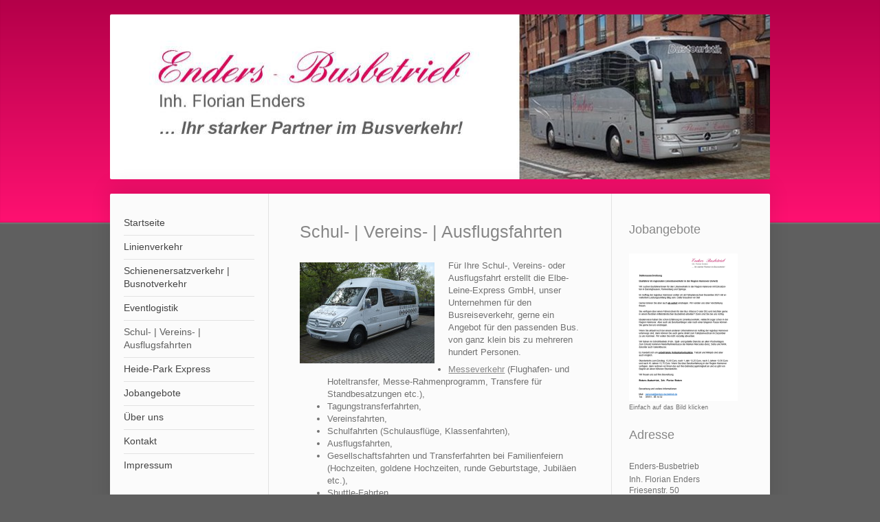

--- FILE ---
content_type: text/html; charset=UTF-8
request_url: https://www.enders-busbetrieb.de/schul-vereins-ausflugsfahrten/
body_size: 6625
content:
<!DOCTYPE html>
<html lang="de"  ><head prefix="og: http://ogp.me/ns# fb: http://ogp.me/ns/fb# business: http://ogp.me/ns/business#">
    <meta http-equiv="Content-Type" content="text/html; charset=utf-8"/>
    <meta name="generator" content="IONOS MyWebsite"/>
        
    <link rel="dns-prefetch" href="//cdn.website-start.de/"/>
    <link rel="dns-prefetch" href="//118.mod.mywebsite-editor.com"/>
    <link rel="dns-prefetch" href="https://118.sb.mywebsite-editor.com/"/>
    <link rel="shortcut icon" href="//cdn.website-start.de/favicon.ico"/>
        <title>Enders-Busbetrieb - Schul- | Vereins- | Ausflugsfahrten</title>
    <style type="text/css">@media screen and (max-device-width: 1024px) {.diyw a.switchViewWeb {display: inline !important;}}</style>
    <style type="text/css">@media screen and (min-device-width: 1024px) {
            .mediumScreenDisabled { display:block }
            .smallScreenDisabled { display:block }
        }
        @media screen and (max-device-width: 1024px) { .mediumScreenDisabled { display:none } }
        @media screen and (max-device-width: 568px) { .smallScreenDisabled { display:none } }
                @media screen and (min-width: 1024px) {
            .mobilepreview .mediumScreenDisabled { display:block }
            .mobilepreview .smallScreenDisabled { display:block }
        }
        @media screen and (max-width: 1024px) { .mobilepreview .mediumScreenDisabled { display:none } }
        @media screen and (max-width: 568px) { .mobilepreview .smallScreenDisabled { display:none } }</style>
    <meta name="viewport" content="width=device-width, initial-scale=1, maximum-scale=1, minimal-ui"/>

<meta name="format-detection" content="telephone=no"/>
        <meta name="keywords" content="Linienverkehr, Reisebus, Busreise, Busnotverkehr, Schienenersatzverkehr, Bus, Heide-Park, Heide-Park Express"/>
            <meta name="description" content="Neue Seite"/>
            <meta name="robots" content="index,follow"/>
        <link href="//cdn.website-start.de/templates/2040/style.css?1763478093678" rel="stylesheet" type="text/css"/>
    <link href="https://www.enders-busbetrieb.de/s/style/theming.css?1707464343" rel="stylesheet" type="text/css"/>
    <link href="//cdn.website-start.de/app/cdn/min/group/web.css?1763478093678" rel="stylesheet" type="text/css"/>
<link href="//cdn.website-start.de/app/cdn/min/moduleserver/css/de_DE/common,shoppingbasket?1763478093678" rel="stylesheet" type="text/css"/>
    <link href="//cdn.website-start.de/app/cdn/min/group/mobilenavigation.css?1763478093678" rel="stylesheet" type="text/css"/>
    <link href="https://118.sb.mywebsite-editor.com/app/logstate2-css.php?site=714651528&amp;t=1768408887" rel="stylesheet" type="text/css"/>

<script type="text/javascript">
    /* <![CDATA[ */
var stagingMode = '';
    /* ]]> */
</script>
<script src="https://118.sb.mywebsite-editor.com/app/logstate-js.php?site=714651528&amp;t=1768408887"></script>

    <link href="//cdn.website-start.de/templates/2040/print.css?1763478093678" rel="stylesheet" media="print" type="text/css"/>
    <script type="text/javascript">
    /* <![CDATA[ */
    var systemurl = 'https://118.sb.mywebsite-editor.com/';
    var webPath = '/';
    var proxyName = '';
    var webServerName = 'www.enders-busbetrieb.de';
    var sslServerUrl = 'https://www.enders-busbetrieb.de';
    var nonSslServerUrl = 'http://www.enders-busbetrieb.de';
    var webserverProtocol = 'http://';
    var nghScriptsUrlPrefix = '//118.mod.mywebsite-editor.com';
    var sessionNamespace = 'DIY_SB';
    var jimdoData = {
        cdnUrl:  '//cdn.website-start.de/',
        messages: {
            lightBox: {
    image : 'Bild',
    of: 'von'
}

        },
        isTrial: 0,
        pageId: 345393    };
    var script_basisID = "714651528";

    diy = window.diy || {};
    diy.web = diy.web || {};

        diy.web.jsBaseUrl = "//cdn.website-start.de/s/build/";

    diy.context = diy.context || {};
    diy.context.type = diy.context.type || 'web';
    /* ]]> */
</script>

<script type="text/javascript" src="//cdn.website-start.de/app/cdn/min/group/web.js?1763478093678" crossorigin="anonymous"></script><script type="text/javascript" src="//cdn.website-start.de/s/build/web.bundle.js?1763478093678" crossorigin="anonymous"></script><script type="text/javascript" src="//cdn.website-start.de/app/cdn/min/group/mobilenavigation.js?1763478093678" crossorigin="anonymous"></script><script src="//cdn.website-start.de/app/cdn/min/moduleserver/js/de_DE/common,shoppingbasket?1763478093678"></script>
<script type="text/javascript" src="https://cdn.website-start.de/proxy/apps/static/resource/dependencies/"></script><script type="text/javascript">
                    if (typeof require !== 'undefined') {
                        require.config({
                            waitSeconds : 10,
                            baseUrl : 'https://cdn.website-start.de/proxy/apps/static/js/'
                        });
                    }
                </script><script type="text/javascript" src="//cdn.website-start.de/app/cdn/min/group/pfcsupport.js?1763478093678" crossorigin="anonymous"></script>    <meta property="og:type" content="business.business"/>
    <meta property="og:url" content="https://www.enders-busbetrieb.de/schul-vereins-ausflugsfahrten/"/>
    <meta property="og:title" content="Enders-Busbetrieb - Schul- | Vereins- | Ausflugsfahrten"/>
            <meta property="og:description" content="Neue Seite"/>
                <meta property="og:image" content="https://www.enders-busbetrieb.de/s/misc/logo.jpg?t=1766015364"/>
        <meta property="business:contact_data:country_name" content="Deutschland"/>
    <meta property="business:contact_data:street_address" content="Friesenstr. 50"/>
    <meta property="business:contact_data:locality" content="Hannover"/>
    
    <meta property="business:contact_data:email" content="info@fach-leute.de"/>
    <meta property="business:contact_data:postal_code" content="30161"/>
    <meta property="business:contact_data:phone_number" content=" 5113364144"/>
    
    
</head>


<body class="body   cc-pagemode-default diyfeSidebarRight diy-market-de_DE" data-pageid="345393" id="page-345393">
    
    <div class="diyw">
        <div class="diyweb diywebSingleNav">
	<div class="diywebContainer">
		<div class="diyfeMobileNav">
		
<nav id="diyfeMobileNav" class="diyfeCA diyfeCA1" role="navigation">
    <a title="Navigation aufklappen/zuklappen">Navigation aufklappen/zuklappen</a>
    <ul class="mainNav1"><li class=" hasSubNavigation"><a data-page-id="345340" href="https://www.enders-busbetrieb.de/" class=" level_1"><span>Startseite</span></a></li><li class=" hasSubNavigation"><a data-page-id="345708" href="https://www.enders-busbetrieb.de/linienverkehr/" class=" level_1"><span>Linienverkehr</span></a></li><li class=" hasSubNavigation"><a data-page-id="345711" href="https://www.enders-busbetrieb.de/schienenersatzverkehr-busnotverkehr/" class=" level_1"><span>Schienenersatzverkehr | Busnotverkehr</span></a></li><li class=" hasSubNavigation"><a data-page-id="345709" href="https://www.enders-busbetrieb.de/eventlogistik/" class=" level_1"><span>Eventlogistik</span></a></li><li class="current hasSubNavigation"><a data-page-id="345393" href="https://www.enders-busbetrieb.de/schul-vereins-ausflugsfahrten/" class="current level_1"><span>Schul- | Vereins- | Ausflugsfahrten</span></a></li><li class=" hasSubNavigation"><a data-page-id="345712" href="https://www.enders-busbetrieb.de/heide-park-express/" class=" level_1"><span>Heide-Park Express</span></a></li><li class=" hasSubNavigation"><a data-page-id="515586" href="https://www.enders-busbetrieb.de/jobangebote/" class=" level_1"><span>Jobangebote</span></a></li><li class=" hasSubNavigation"><a data-page-id="345713" href="https://www.enders-busbetrieb.de/über-uns/" class=" level_1"><span>Über uns</span></a><span class="diyfeDropDownSubOpener">&nbsp;</span><div class="diyfeDropDownSubList diyfeCA diyfeCA1"><ul class="mainNav2"><li class=" hasSubNavigation"><a data-page-id="345714" href="https://www.enders-busbetrieb.de/über-uns/enders-busbetrieb/" class=" level_2"><span>Enders-Busbetrieb</span></a></li><li class=" hasSubNavigation"><a data-page-id="501245" href="https://www.enders-busbetrieb.de/über-uns/nienhaus-busbetrieb/" class=" level_2"><span>Nienhaus-Busbetrieb</span></a></li><li class=" hasSubNavigation"><a data-page-id="345716" href="https://www.enders-busbetrieb.de/über-uns/vogel-reisen/" class=" level_2"><span>Vogel-Reisen</span></a></li><li class=" hasSubNavigation"><a data-page-id="345715" href="https://www.enders-busbetrieb.de/über-uns/dela-express/" class=" level_2"><span>Dela-Express</span></a></li><li class=" hasSubNavigation"><a data-page-id="510567" href="https://www.enders-busbetrieb.de/über-uns/zivile-notfallvorsorge/" class=" level_2"><span>Zivile Notfallvorsorge</span></a></li><li class=" hasSubNavigation"><a data-page-id="345763" href="https://www.enders-busbetrieb.de/über-uns/werbung-am-bus/" class=" level_2"><span>Werbung am Bus</span></a></li><li class=" hasSubNavigation"><a data-page-id="505042" href="https://www.enders-busbetrieb.de/über-uns/agb/" class=" level_2"><span>AGB</span></a></li><li class=" hasSubNavigation"><a data-page-id="481216" href="https://www.enders-busbetrieb.de/über-uns/datenschutz/" class=" level_2"><span>Datenschutz</span></a></li></ul></div></li><li class=" hasSubNavigation"><a data-page-id="345342" href="https://www.enders-busbetrieb.de/kontakt/" class=" level_1"><span>Kontakt</span></a></li><li class=" hasSubNavigation"><a data-page-id="345344" href="https://www.enders-busbetrieb.de/impressum/" class=" level_1"><span>Impressum</span></a></li></ul></nav>
	</div>
		<div class="diywebEmotionHeader diyfeCA diyfeCA2">
			<div class="diywebLiveArea">
				
<style type="text/css" media="all">
.diyw div#emotion-header {
        max-width: 960px;
        max-height: 240px;
                background: #cccccc;
    }

.diyw div#emotion-header-title-bg {
    left: 0%;
    top: 20%;
    width: 100%;
    height: 19.17%;

    background-color: #FFFFFF;
    opacity: 0.50;
    filter: alpha(opacity = 50);
    display: none;}
.diyw img#emotion-header-logo {
    left: 4.27%;
    top: 15.88%;
    background: transparent;
            width: 53.75%;
        height: 67.08%;
                border: none;
        padding: 0px;
        }

.diyw div#emotion-header strong#emotion-header-title {
    left: 20%;
    top: 20%;
    color: #000000;
    display: none;    font: normal normal 24px/120% Helvetica, 'Helvetica Neue', 'Trebuchet MS', sans-serif;
}

.diyw div#emotion-no-bg-container{
    max-height: 240px;
}

.diyw div#emotion-no-bg-container .emotion-no-bg-height {
    margin-top: 25.00%;
}
</style>
<div id="emotion-header" data-action="loadView" data-params="active" data-imagescount="1">
            <img src="https://www.enders-busbetrieb.de/s/img/emotionheader.jpg?1560758403.960px.240px" id="emotion-header-img" alt=""/>
            
        <div id="ehSlideshowPlaceholder">
            <div id="ehSlideShow">
                <div class="slide-container">
                                        <div style="background-color: #cccccc">
                            <img src="https://www.enders-busbetrieb.de/s/img/emotionheader.jpg?1560758403.960px.240px" alt=""/>
                        </div>
                                    </div>
            </div>
        </div>


        <script type="text/javascript">
        //<![CDATA[
                diy.module.emotionHeader.slideShow.init({ slides: [{"url":"https:\/\/www.enders-busbetrieb.de\/s\/img\/emotionheader.jpg?1560758403.960px.240px","image_alt":"","bgColor":"#cccccc"}] });
        //]]>
        </script>

    
                        <a href="https://www.enders-busbetrieb.de/">
        
                    <img id="emotion-header-logo" src="https://www.enders-busbetrieb.de/s/misc/logo.jpg?t=1766015364" alt=""/>
        
                    </a>
            
    
    
    
    <script type="text/javascript">
    //<![CDATA[
    (function ($) {
        function enableSvgTitle() {
                        var titleSvg = $('svg#emotion-header-title-svg'),
                titleHtml = $('#emotion-header-title'),
                emoWidthAbs = 960,
                emoHeightAbs = 240,
                offsetParent,
                titlePosition,
                svgBoxWidth,
                svgBoxHeight;

                        if (titleSvg.length && titleHtml.length) {
                offsetParent = titleHtml.offsetParent();
                titlePosition = titleHtml.position();
                svgBoxWidth = titleHtml.width();
                svgBoxHeight = titleHtml.height();

                                titleSvg.get(0).setAttribute('viewBox', '0 0 ' + svgBoxWidth + ' ' + svgBoxHeight);
                titleSvg.css({
                   left: Math.roundTo(100 * titlePosition.left / offsetParent.width(), 3) + '%',
                   top: Math.roundTo(100 * titlePosition.top / offsetParent.height(), 3) + '%',
                   width: Math.roundTo(100 * svgBoxWidth / emoWidthAbs, 3) + '%',
                   height: Math.roundTo(100 * svgBoxHeight / emoHeightAbs, 3) + '%'
                });

                titleHtml.css('visibility','hidden');
                titleSvg.css('visibility','visible');
            }
        }

        
            var posFunc = function($, overrideSize) {
                var elems = [], containerWidth, containerHeight;
                                    elems.push({
                        selector: '#emotion-header-title',
                        overrideSize: true,
                        horPos: 25.23,
                        vertPos: 22.75                    });
                    lastTitleWidth = $('#emotion-header-title').width();
                                                elems.push({
                    selector: '#emotion-header-title-bg',
                    horPos: 0,
                    vertPos: 24.74                });
                                
                containerWidth = parseInt('960');
                containerHeight = parseInt('240');

                for (var i = 0; i < elems.length; ++i) {
                    var el = elems[i],
                        $el = $(el.selector),
                        pos = {
                            left: el.horPos,
                            top: el.vertPos
                        };
                    if (!$el.length) continue;
                    var anchorPos = $el.anchorPosition();
                    anchorPos.$container = $('#emotion-header');

                    if (overrideSize === true || el.overrideSize === true) {
                        anchorPos.setContainerSize(containerWidth, containerHeight);
                    } else {
                        anchorPos.setContainerSize(null, null);
                    }

                    var pxPos = anchorPos.fromAnchorPosition(pos),
                        pcPos = anchorPos.toPercentPosition(pxPos);

                    var elPos = {};
                    if (!isNaN(parseFloat(pcPos.top)) && isFinite(pcPos.top)) {
                        elPos.top = pcPos.top + '%';
                    }
                    if (!isNaN(parseFloat(pcPos.left)) && isFinite(pcPos.left)) {
                        elPos.left = pcPos.left + '%';
                    }
                    $el.css(elPos);
                }

                // switch to svg title
                enableSvgTitle();
            };

                        var $emotionImg = jQuery('#emotion-header-img');
            if ($emotionImg.length > 0) {
                // first position the element based on stored size
                posFunc(jQuery, true);

                // trigger reposition using the real size when the element is loaded
                var ehLoadEvTriggered = false;
                $emotionImg.one('load', function(){
                    posFunc(jQuery);
                    ehLoadEvTriggered = true;
                                        diy.module.emotionHeader.slideShow.start();
                                    }).each(function() {
                                        if(this.complete || typeof this.complete === 'undefined') {
                        jQuery(this).load();
                    }
                });

                                noLoadTriggeredTimeoutId = setTimeout(function() {
                    if (!ehLoadEvTriggered) {
                        posFunc(jQuery);
                    }
                    window.clearTimeout(noLoadTriggeredTimeoutId)
                }, 5000);//after 5 seconds
            } else {
                jQuery(function(){
                    posFunc(jQuery);
                });
            }

                        if (jQuery.isBrowser && jQuery.isBrowser.ie8) {
                var longTitleRepositionCalls = 0;
                longTitleRepositionInterval = setInterval(function() {
                    if (lastTitleWidth > 0 && lastTitleWidth != jQuery('#emotion-header-title').width()) {
                        posFunc(jQuery);
                    }
                    longTitleRepositionCalls++;
                    // try this for 5 seconds
                    if (longTitleRepositionCalls === 5) {
                        window.clearInterval(longTitleRepositionInterval);
                    }
                }, 1000);//each 1 second
            }

            }(jQuery));
    //]]>
    </script>

    </div>

			</div>
		</div>
		<div class="diywebContent">
			<div class="diywebLiveArea diyfeCA diyfeCA1">
				<div class="diywebNav diywebNav123">
					<div class="diywebGutter">
						<div class="webnavigation"><ul id="mainNav1" class="mainNav1"><li class="navTopItemGroup_1"><a data-page-id="345340" href="https://www.enders-busbetrieb.de/" class="level_1"><span>Startseite</span></a></li><li class="navTopItemGroup_2"><a data-page-id="345708" href="https://www.enders-busbetrieb.de/linienverkehr/" class="level_1"><span>Linienverkehr</span></a></li><li class="navTopItemGroup_3"><a data-page-id="345711" href="https://www.enders-busbetrieb.de/schienenersatzverkehr-busnotverkehr/" class="level_1"><span>Schienenersatzverkehr | Busnotverkehr</span></a></li><li class="navTopItemGroup_4"><a data-page-id="345709" href="https://www.enders-busbetrieb.de/eventlogistik/" class="level_1"><span>Eventlogistik</span></a></li><li class="navTopItemGroup_5"><a data-page-id="345393" href="https://www.enders-busbetrieb.de/schul-vereins-ausflugsfahrten/" class="current level_1"><span>Schul- | Vereins- | Ausflugsfahrten</span></a></li><li class="navTopItemGroup_6"><a data-page-id="345712" href="https://www.enders-busbetrieb.de/heide-park-express/" class="level_1"><span>Heide-Park Express</span></a></li><li class="navTopItemGroup_7"><a data-page-id="515586" href="https://www.enders-busbetrieb.de/jobangebote/" class="level_1"><span>Jobangebote</span></a></li><li class="navTopItemGroup_8"><a data-page-id="345713" href="https://www.enders-busbetrieb.de/über-uns/" class="level_1"><span>Über uns</span></a></li><li class="navTopItemGroup_9"><a data-page-id="345342" href="https://www.enders-busbetrieb.de/kontakt/" class="level_1"><span>Kontakt</span></a></li><li class="navTopItemGroup_10"><a data-page-id="345344" href="https://www.enders-busbetrieb.de/impressum/" class="level_1"><span>Impressum</span></a></li></ul></div>
					</div>
				</div>
				<div class="diywebMain">
					<div class="diywebGutter">
						
        <div id="content_area">
        	<div id="content_start"></div>
        	
        
        <div id="matrix_864023" class="sortable-matrix" data-matrixId="864023"><div class="n module-type-header diyfeLiveArea "> <h1><span class="diyfeDecoration">Schul- | Vereins- | Ausflugsfahrten</span></h1> </div><div class="n module-type-textWithImage diyfeLiveArea "> 
<div class="clearover " id="textWithImage-8719966">
<div class="align-container imgleft" style="max-width: 100%; width: 196px;">
    <a class="imagewrapper" href="https://www.enders-busbetrieb.de/s/cc_images/teaserbox_8904320.JPG?t=1683410887" rel="lightbox[8719966]">
        <img src="https://www.enders-busbetrieb.de/s/cc_images/cache_8904320.JPG?t=1683410887" id="image_8719966" alt="" style="width:100%"/>
    </a>


</div> 
<div class="textwrapper">
<p>Für Ihre Schul-, Vereins- oder Ausflugsfahrt erstellt die Elbe-Leine-Express GmbH, unser Unternehmen für den Busreiseverkehr, gerne ein Angebot für den passenden Bus. von ganz klein bis zu
mehreren hundert Personen.</p>
<ul>
<li><a href="https://www.enders-busbetrieb.de/eventlogistik/" target="_self">Messeverkehr</a> (Flughafen- und Hoteltransfer, Messe-Rahmenprogramm, Transfere für Standbesatzungen etc.),</li>
<li>Tagungstransferfahrten,</li>
<li>Vereinsfahrten,</li>
<li>Schulfahrten (Schulausflüge, Klassenfahrten),</li>
<li>Ausflugsfahrten,</li>
<li>Gesellschaftsfahrten und Transferfahrten bei Familienfeiern (Hochzeiten, goldene Hochzeiten, runde Geburtstage, Jubiläen etc.),</li>
<li>Shuttle-Fahrten,</li>
<li>Betriebsausflüge</li>
<li>und vieles mehr</li>
</ul>
<p>Für unverbindliche Angebote gehen Sie auf</p>
<p> </p>
<p style="text-align:center;"><a href="https://www.elbe-leine-express.de/unsere-dienste" target="_blank"><span style="font-size:14px;"><span style="color:#654321;"><strong>www.elbe-leine-express.de/unsere-dienste</strong></span></span></a></p>
<p> </p>
<p>senden Sie eine E-Mail an <a href="mailto:info@elbe-leine-express.de" target="_blank">info@elbe-leine-express.de</a> oder rufen Sie einfach an.</p>
<p> </p>
<p style="text-align:center;"><span style="font-size:14px;"><span style="color:#654321;"><strong>Tel. +49 (0)511 / 33 64 065</strong></span></span></p>
</div>
</div> 
<script type="text/javascript">
    //<![CDATA[
    jQuery(document).ready(function($){
        var $target = $('#textWithImage-8719966');

        if ($.fn.swipebox && Modernizr.touch) {
            $target
                .find('a[rel*="lightbox"]')
                .addClass('swipebox')
                .swipebox();
        } else {
            $target.tinyLightbox({
                item: 'a[rel*="lightbox"]',
                cycle: false,
                hideNavigation: true
            });
        }
    });
    //]]>
</script>
 </div></div>
        
        
        </div>
					</div>
				</div>
				<div class="diywebSecondary diyfeCA diyfeCA3">
					<div class="diywebSidebar">
						<div class="diywebGutter">
							<div id="matrix_863881" class="sortable-matrix" data-matrixId="863881"><div class="n module-type-header diyfeLiveArea "> <h1><span class="diyfeDecoration">Jobangebote</span></h1> </div><div class="n module-type-imageSubtitle diyfeLiveArea "> <div class="clearover imageSubtitle" id="imageSubtitle-17963736">
    <div class="align-container align-left" style="max-width: 158px">
        <a class="imagewrapper" href="https://www.enders-busbetrieb.de/jobangebote/" title="Einfach auf das Bild klicken">
            <img id="image_27110559" src="https://www.enders-busbetrieb.de/s/cc_images/cache_27110559.png?t=1629458251" alt="" style="max-width: 158px; height:auto"/>
        </a>

                <span class="caption">Einfach auf das Bild klicken</span>
        
    </div>

</div>

<script type="text/javascript">
//<![CDATA[
jQuery(function($) {
    var $target = $('#imageSubtitle-17963736');

    if ($.fn.swipebox && Modernizr.touch) {
        $target
            .find('a[rel*="lightbox"]')
            .addClass('swipebox')
            .swipebox();
    } else {
        $target.tinyLightbox({
            item: 'a[rel*="lightbox"]',
            cycle: false,
            hideNavigation: true
        });
    }
});
//]]>
</script>
 </div><div class="n module-type-header diyfeLiveArea "> <h1><span class="diyfeDecoration">Adresse</span></h1> </div><div class="n module-type-text diyfeLiveArea "> <p><span itemscope="" itemtype="http://schema.org/Organization"><span itemprop="name">Enders-Busbetrieb</span></span></p>
<p>Inh. Florian Enders<br/>
<span itemscope="" itemtype="http://schema.org/Organization"><span itemprop="address" itemscope="" itemtype="http://schema.org/PostalAddress"><span itemprop="streetAddress">Friesenstr.</span></span></span> <span class="diysemanticplaceholder" data-semantic-data-key="streetAddress/number">50</span><br/>
<span itemscope="" itemtype="http://schema.org/Organization"><span itemprop="address" itemscope="" itemtype="http://schema.org/PostalAddress"><span itemprop="postalCode">30161</span></span></span> <span itemscope="" itemtype="http://schema.org/Organization"><span itemprop="address" itemscope="" itemtype="http://schema.org/PostalAddress"><span itemprop="addressLocality">Hannover</span></span></span></p> </div><div class="n module-type-header diyfeLiveArea "> <h1><span class="diyfeDecoration">Fon und Fax</span></h1> </div><div class="n module-type-text diyfeLiveArea "> <p>Fon +49 (0)511 / 3364065</p>
<p>Fax +49 (0)511 / 3364966</p> </div><div class="n module-type-header diyfeLiveArea "> <h1><span class="diyfeDecoration">E-Mail</span></h1> </div><div class="n module-type-text diyfeLiveArea "> <p><a href="mailto:enders-busbetrieb@web.de" target="_self">enders-busbetrieb@web.de</a></p> </div><div class="n module-type-text diyfeLiveArea "> <p>oder nutzen Sie unser <a href="https://www.enders-busbetrieb.de/kontakt/" target="_self">Kontaktformular</a>.</p> </div></div>
						</div>
					</div><!-- .diywebSidebar -->
				</div>
			</div>
		</div><!-- .diywebContent -->
		<div class="diywebFooter">
			<div class="diywebLiveArea">
				<div class="diywebGutter">
					<div id="contentfooter">
    <div class="leftrow">
                        <a rel="nofollow" href="javascript:window.print();">
                    <img class="inline" height="14" width="18" src="//cdn.website-start.de/s/img/cc/printer.gif" alt=""/>
                    Druckversion                </a> <span class="footer-separator">|</span>
                <a href="https://www.enders-busbetrieb.de/sitemap/">Sitemap</a>
                        <br/> © Enders-Busbetrieb
            </div>
    <script type="text/javascript">
        window.diy.ux.Captcha.locales = {
            generateNewCode: 'Neuen Code generieren',
            enterCode: 'Bitte geben Sie den Code ein'
        };
        window.diy.ux.Cap2.locales = {
            generateNewCode: 'Neuen Code generieren',
            enterCode: 'Bitte geben Sie den Code ein'
        };
    </script>
    <div class="rightrow">
                    <span class="loggedout">
                <a rel="nofollow" id="login" href="https://login.1and1-editor.com/714651528/www.enders-busbetrieb.de/de?pageId=345393">
                    Login                </a>
            </span>
                <p><a class="diyw switchViewWeb" href="javascript:switchView('desktop');">Webansicht</a><a class="diyw switchViewMobile" href="javascript:switchView('mobile');">Mobile-Ansicht</a></p>
                <span class="loggedin">
            <a rel="nofollow" id="logout" href="https://118.sb.mywebsite-editor.com/app/cms/logout.php">Logout</a> <span class="footer-separator">|</span>
            <a rel="nofollow" id="edit" href="https://118.sb.mywebsite-editor.com/app/714651528/345393/">Seite bearbeiten</a>
        </span>
    </div>
</div>
            <div id="loginbox" class="hidden">
                <script type="text/javascript">
                    /* <![CDATA[ */
                    function forgotpw_popup() {
                        var url = 'https://passwort.1und1.de/xml/request/RequestStart';
                        fenster = window.open(url, "fenster1", "width=600,height=400,status=yes,scrollbars=yes,resizable=yes");
                        // IE8 doesn't return the window reference instantly or at all.
                        // It may appear the call failed and fenster is null
                        if (fenster && fenster.focus) {
                            fenster.focus();
                        }
                    }
                    /* ]]> */
                </script>
                                <img class="logo" src="//cdn.website-start.de/s/img/logo.gif" alt="IONOS" title="IONOS"/>

                <div id="loginboxOuter"></div>
            </div>
        

				</div>
			</div>
		</div><!-- .diywebFooter -->
	</div><!-- .diywebContainer -->
</div><!-- .diyweb -->    </div>

    
    </body>


<!-- rendered at Thu, 18 Dec 2025 00:49:24 +0100 -->
</html>
